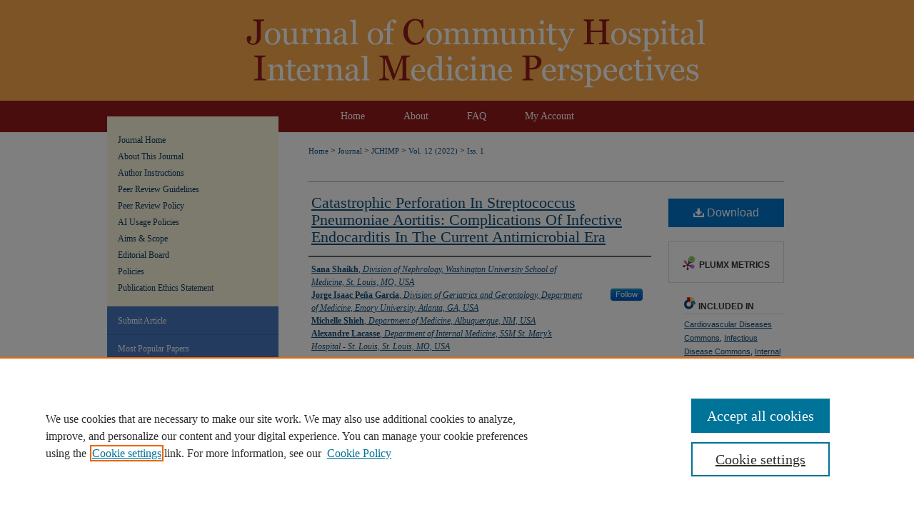

--- FILE ---
content_type: text/html; charset=UTF-8
request_url: https://scholarlycommons.gbmc.org/jchimp/vol12/iss1/10/
body_size: 8731
content:

<!DOCTYPE html>
<html lang="en">
<head><!-- inj yui3-seed: --><script type='text/javascript' src='//cdnjs.cloudflare.com/ajax/libs/yui/3.6.0/yui/yui-min.js'></script><script type='text/javascript' src='//ajax.googleapis.com/ajax/libs/jquery/1.10.2/jquery.min.js'></script><!-- Adobe Analytics --><script type='text/javascript' src='https://assets.adobedtm.com/4a848ae9611a/d0e96722185b/launch-d525bb0064d8.min.js'></script><script type='text/javascript' src=/assets/nr_browser_production.js></script>

<!-- def.1 -->
<meta charset="utf-8">
<meta name="viewport" content="width=device-width">
<title>
"Catastrophic Perforation In Streptococcus Pneumoniae Aortitis: Complic" by Sana Shaikh, Jorge Isaac Peña Garcia et al.
</title>


<!-- FILE article_meta-tags.inc --><!-- FILE: /srv/sequoia/main/data/assets/site/article_meta-tags.inc -->
<meta itemprop="name" content="Catastrophic Perforation In Streptococcus Pneumoniae Aortitis: Complications Of Infective Endocarditis In The Current Antimicrobial Era">
<meta property="og:title" content="Catastrophic Perforation In Streptococcus Pneumoniae Aortitis: Complications Of Infective Endocarditis In The Current Antimicrobial Era">
<meta name="twitter:title" content="Catastrophic Perforation In Streptococcus Pneumoniae Aortitis: Complications Of Infective Endocarditis In The Current Antimicrobial Era">
<meta property="article:author" content="Sana Shaikh">
<meta name="author" content="Sana Shaikh">
<meta property="article:author" content="Jorge Isaac Peña Garcia">
<meta name="author" content="Jorge Isaac Peña Garcia">
<meta property="article:author" content="Michelle Shieh">
<meta name="author" content="Michelle Shieh">
<meta property="article:author" content="Alexandre Lacasse">
<meta name="author" content="Alexandre Lacasse">
<meta name="robots" content="noodp, noydir">
<meta name="description" content="Infectious aortitis is an uncommon but life-threatening cause of aortitis. Given the lack of specific symptoms, establishing the diagnosis is often a challenge. When it is associated with an endovascular infection, such as infective endocarditis, blood cultures may be diagnostic although often limited by low positive predictive value. Imaging studies may reveal characteristic findings, with computerized tomography angiography being the most sensitive. Management includes prompt initiation of antimicrobial therapy followed by surgical intervention, keeping in mind that operative mortality is high due to weakened arterial wall integrity. Here we describe a 25-year-old woman without relevant medical history, who presented to the hospital with subacute onset of fever, back pain and malaise, and was found to have infectious aortitis secondary to Streptococcus pneumoniae endocarditis. Despite appropriate antimicrobial coverage and surgical repair attempts, she succumbed to aortic perforation after a complicated and prolonged hospitalization.">
<meta itemprop="description" content="Infectious aortitis is an uncommon but life-threatening cause of aortitis. Given the lack of specific symptoms, establishing the diagnosis is often a challenge. When it is associated with an endovascular infection, such as infective endocarditis, blood cultures may be diagnostic although often limited by low positive predictive value. Imaging studies may reveal characteristic findings, with computerized tomography angiography being the most sensitive. Management includes prompt initiation of antimicrobial therapy followed by surgical intervention, keeping in mind that operative mortality is high due to weakened arterial wall integrity. Here we describe a 25-year-old woman without relevant medical history, who presented to the hospital with subacute onset of fever, back pain and malaise, and was found to have infectious aortitis secondary to Streptococcus pneumoniae endocarditis. Despite appropriate antimicrobial coverage and surgical repair attempts, she succumbed to aortic perforation after a complicated and prolonged hospitalization.">
<meta name="twitter:description" content="Infectious aortitis is an uncommon but life-threatening cause of aortitis. Given the lack of specific symptoms, establishing the diagnosis is often a challenge. When it is associated with an endovascular infection, such as infective endocarditis, blood cultures may be diagnostic although often limited by low positive predictive value. Imaging studies may reveal characteristic findings, with computerized tomography angiography being the most sensitive. Management includes prompt initiation of antimicrobial therapy followed by surgical intervention, keeping in mind that operative mortality is high due to weakened arterial wall integrity. Here we describe a 25-year-old woman without relevant medical history, who presented to the hospital with subacute onset of fever, back pain and malaise, and was found to have infectious aortitis secondary to Streptococcus pneumoniae endocarditis. Despite appropriate antimicrobial coverage and surgical repair attempts, she succumbed to aortic perforation after a complicated and prolonged hospitalization.">
<meta property="og:description" content="Infectious aortitis is an uncommon but life-threatening cause of aortitis. Given the lack of specific symptoms, establishing the diagnosis is often a challenge. When it is associated with an endovascular infection, such as infective endocarditis, blood cultures may be diagnostic although often limited by low positive predictive value. Imaging studies may reveal characteristic findings, with computerized tomography angiography being the most sensitive. Management includes prompt initiation of antimicrobial therapy followed by surgical intervention, keeping in mind that operative mortality is high due to weakened arterial wall integrity. Here we describe a 25-year-old woman without relevant medical history, who presented to the hospital with subacute onset of fever, back pain and malaise, and was found to have infectious aortitis secondary to Streptococcus pneumoniae endocarditis. Despite appropriate antimicrobial coverage and surgical repair attempts, she succumbed to aortic perforation after a complicated and prolonged hospitalization.">
<meta name="keywords" content="Antimicrobials, aortic perforation, aortitis, infectious aortitis, infective endocarditis, invasive pneumococcal disease, Streptococcus pneumoniae, surgery">
<meta name="bepress_citation_journal_title" content="Journal of Community Hospital Internal Medicine Perspectives">
<meta name="bepress_citation_firstpage" content="48">
<meta name="bepress_citation_lastpage" content="53">
<meta name="bepress_citation_author" content="Shaikh, Sana">
<meta name="bepress_citation_author_institution" content="Division of Nephrology, Washington University School of Medicine, St. Louis, MO, USA">
<meta name="bepress_citation_author" content="Peña Garcia, Jorge Isaac">
<meta name="bepress_citation_author_institution" content="Division of Geriatrics and Gerontology, Department of Medicine, Emory University, Atlanta, GA, USA">
<meta name="bepress_citation_author" content="Shieh, Michelle">
<meta name="bepress_citation_author_institution" content="Department of Medicine, Albuquerque, NM, USA">
<meta name="bepress_citation_author" content="Lacasse, Alexandre">
<meta name="bepress_citation_author_institution" content="Department of Internal Medicine, SSM St. Mary’s Hospital - St. Louis, St. Louis, MO, USA">
<meta name="bepress_citation_title" content="Catastrophic Perforation In Streptococcus Pneumoniae Aortitis: Complications Of Infective Endocarditis In The Current Antimicrobial Era">
<meta name="bepress_citation_date" content="2022">
<meta name="bepress_citation_volume" content="12">
<meta name="bepress_citation_issue" content="1">
<!-- FILE: /srv/sequoia/main/data/assets/site/ir_download_link.inc -->
<!-- FILE: /srv/sequoia/main/data/assets/site/article_meta-tags.inc (cont) -->
<meta name="bepress_citation_pdf_url" content="https://scholarlycommons.gbmc.org/cgi/viewcontent.cgi?article=1009&amp;context=jchimp">
<meta name="bepress_citation_abstract_html_url" content="https://scholarlycommons.gbmc.org/jchimp/vol12/iss1/10">
<meta name="bepress_citation_doi" content="10.55729/2000-9666.1009">
<meta name="bepress_citation_issn" content="2000-9666">
<meta name="bepress_citation_online_date" content="2022/2/17">
<meta name="viewport" content="width=device-width">
<!-- Additional Twitter data -->
<meta name="twitter:card" content="summary">
<!-- Additional Open Graph data -->
<meta property="og:type" content="article">
<meta property="og:url" content="https://scholarlycommons.gbmc.org/jchimp/vol12/iss1/10">
<meta property="og:site_name" content="GBMC Healthcare Scholarly Commons">




<!-- FILE: article_meta-tags.inc (cont) -->
<meta name="bepress_is_article_cover_page" content="1">


<!-- sh.1 -->
<link rel="stylesheet" href="/jchimp/ir-journal-style.css" type="text/css" media="screen">
<link rel="alternate" type="application/rss+xml" title="Journal of Community Hospital Internal Medicine Perspectives Newsfeed" href="/home/recent.rss">
<link rel="shortcut icon" href="/favicon.ico" type="image/x-icon">

<link type="text/css" rel="stylesheet" href="/assets/floatbox/floatbox.css">
<script type="text/javascript" src="/assets/jsUtilities.js"></script>
<script type="text/javascript" src="/assets/footnoteLinks.js"></script>
<link rel="stylesheet" href="/ir-print.css" type="text/css" media="print">
<!--[if IE]>
<link rel="stylesheet" href="/ir-ie.css" type="text/css" media="screen">
<![endif]-->
<!-- end sh.1 -->




<script type="text/javascript">var pageData = {"page":{"environment":"prod","productName":"bpdg","language":"en","name":"ir_journal:volume:issue:article","businessUnit":"els:rp:st"},"visitor":{}};</script>

</head>
<body >
<!-- FILE /srv/sequoia/main/data/assets/site/ir_journal/header.pregen -->

	<!-- FILE: /srv/sequoia/main/data/assets/site/ir_journal/header_custom.inc --><!-- FILE: /srv/sequoia/main/data/assets/site/mobile_nav.inc --><!--[if !IE]>-->
<script src="/assets/scripts/dc-mobile/dc-responsive-nav.js"></script>

<header id="mobile-nav" class="nav-down device-fixed-height" style="visibility: hidden;">
  
  
  <nav class="nav-collapse">
    <ul>
      <li class="menu-item active device-fixed-width"><a href="https://scholarlycommons.gbmc.org" title="Home" data-scroll >Home</a></li>
      <li class="menu-item device-fixed-width"><a href="https://scholarlycommons.gbmc.org/do/search/advanced/" title="Search" data-scroll ><i class="icon-search"></i> Search</a></li>
      <li class="menu-item device-fixed-width"><a href="https://scholarlycommons.gbmc.org/communities.html" title="Browse" data-scroll >Browse Collections</a></li>
      <li class="menu-item device-fixed-width"><a href="/cgi/myaccount.cgi?context=" title="My Account" data-scroll >My Account</a></li>
      <li class="menu-item device-fixed-width"><a href="https://scholarlycommons.gbmc.org/about.html" title="About" data-scroll >About</a></li>
      <li class="menu-item device-fixed-width"><a href="https://network.bepress.com" title="Digital Commons Network" data-scroll ><img width="16" height="16" alt="DC Network" style="vertical-align:top;" src="/assets/md5images/8e240588cf8cd3a028768d4294acd7d3.png"> Digital Commons Network™</a></li>
    </ul>
  </nav>
</header>

<script src="/assets/scripts/dc-mobile/dc-mobile-nav.js"></script>
<!--<![endif]-->
<!-- FILE: /srv/sequoia/main/data/assets/site/ir_journal/header_custom.inc (cont) -->



<div id="jchimp">
	<div id="container">
		<a href="#main" class="skiplink" accesskey="2" >Skip to main content</a>

					
			<div id="header">
				<a href="https://scholarlycommons.gbmc.org/jchimp" id="banner_link" title="Journal of Community Hospital Internal Medicine Perspectives" >
					<img id="banner_image" alt="Journal of Community Hospital Internal Medicine Perspectives" width='980' height='141' src="/assets/md5images/dc98716f424da841f8f3fc46c5283a65.png">
				</a>	
				
			</div>
					
			<div id="navigation">
				<!-- FILE: /srv/sequoia/main/data/assets/site/ir_navigation.inc --><div id="tabs" role="navigation" aria-label="Main"><ul><li id="tabone"><a href="https://scholarlycommons.gbmc.org" title="Home" ><span>Home</span></a></li><li id="tabtwo"><a href="https://scholarlycommons.gbmc.org/about.html" title="About" ><span>About</span></a></li><li id="tabthree"><a href="https://scholarlycommons.gbmc.org/faq.html" title="FAQ" ><span>FAQ</span></a></li><li id="tabfour"><a href="https://scholarlycommons.gbmc.org/cgi/myaccount.cgi?context=" title="My Account" ><span>My Account</span></a></li></ul></div>


<!-- FILE: /srv/sequoia/main/data/assets/site/ir_journal/header_custom.inc (cont) -->
			</div>
			
			
		<div id="wrapper">
			<div id="content">
				<div id="main" class="text">					
					<!-- FILE: /srv/sequoia/main/data/assets/site/ir_journal/ir_breadcrumb.inc -->
	<ul id="pager">
		<li>&nbsp;</li>
		 
		<li>&nbsp;</li> 
		
	</ul>

<div class="crumbs" role="navigation" aria-label="Breadcrumb">
	<p>
		

		
		
		
			<a href="https://scholarlycommons.gbmc.org" class="ignore" >Home</a>
		
		
		
		
		
		
		
		
		 <span aria-hidden="true">&gt;</span> 
			<a href="https://scholarlycommons.gbmc.org/journal" class="ignore" >Journal</a>
		
		
		
		
		
		 <span aria-hidden="true">&gt;</span> 
			<a href="https://scholarlycommons.gbmc.org/jchimp" class="ignore" >JCHIMP</a>
		
		
		
		 <span aria-hidden="true">&gt;</span> 
			<a href="https://scholarlycommons.gbmc.org/jchimp/vol12" class="ignore" >Vol. 12 (2022)</a>
		
		
		
		
		
		
		 <span aria-hidden="true">&gt;</span> 
			<a href="https://scholarlycommons.gbmc.org/jchimp/vol12/iss1" class="ignore" >Iss. 1</a>
		
		
		
		
		
	</p>
</div>

<div class="clear">&nbsp;</div>
<!-- FILE: /srv/sequoia/main/data/assets/site/ir_journal/header_custom.inc (cont) -->
					
						<!-- FILE: /srv/sequoia/main/data/assets/site/ir_journal/volume/issue/ir_journal_logo.inc -->





 





<!-- FILE: /srv/sequoia/main/data/assets/site/ir_journal/header_custom.inc (cont) -->
					

<!-- FILE: /srv/sequoia/main/data/assets/site/ir_journal/header.pregen (cont) -->

<script type="text/javascript" src="/assets/floatbox/floatbox.js"></script>
<!-- FILE: /srv/sequoia/main/data/assets/site/ir_journal/article_info.inc --><!-- FILE: /srv/sequoia/main/data/assets/site/openurl.inc -->
<!-- FILE: /srv/sequoia/main/data/assets/site/ir_journal/article_info.inc (cont) -->
<!-- FILE: /srv/sequoia/main/data/assets/site/ir_download_link.inc -->
<!-- FILE: /srv/sequoia/main/data/assets/site/ir_journal/article_info.inc (cont) -->
<!-- FILE: /srv/sequoia/main/data/assets/site/ir_journal/ir_article_header.inc --><div id="sub">
<div id="alpha"><!-- FILE: /srv/sequoia/main/data/assets/site/ir_journal/article_info.inc (cont) --><div id='title' class='element'>
<h1><a href='https://scholarlycommons.gbmc.org/cgi/viewcontent.cgi?article=1009&amp;context=jchimp'>Catastrophic Perforation In Streptococcus Pneumoniae Aortitis: Complications Of Infective Endocarditis In The Current Antimicrobial Era</a></h1>
</div>
<div class='clear'></div>
<div id='authors' class='element'>
<h2 class='visually-hidden'>Authors</h2>
<p class="author"><a href='https://scholarlycommons.gbmc.org/do/search/?q=author%3A%22Sana%20Shaikh%22&start=0&context=23731271'><strong>Sana Shaikh</strong>, <em>Division of Nephrology, Washington University School of Medicine, St. Louis, MO, USA</em></a><br />
<a href='https://scholarlycommons.gbmc.org/do/search/?q=%28author%3A%22Jorge%20Isaac%20Pe%C3%B1a%20Garcia%22%20AND%20-bp_author_id%3A%5B%2A%20TO%20%2A%5D%29%20OR%20bp_author_id%3A%28%22d898a4e6-da23-469d-a7d4-3f93557f006d%22%29&start=0&context=23731271'><strong>Jorge Isaac Peña Garcia</strong>, <em>Division of Geriatrics and Gerontology, Department of Medicine, Emory University, Atlanta, GA, USA</em></a><a rel="nofollow" href="https://network.bepress.com/api/follow/subscribe?user=MzIyYWNiZDVhNTY1NGM5Ng%3D%3D&amp;institution=MDBiNzg2ZWU1ODY2M2Q0NjZlMzk1MzkwZDE1NjEzZDE%3D&amp;format=html" data-follow-set="user:MzIyYWNiZDVhNTY1NGM5Ng== institution:MDBiNzg2ZWU1ODY2M2Q0NjZlMzk1MzkwZDE1NjEzZDE=" title="Follow Jorge Isaac Peña Garcia" class="btn followable">Follow</a><br />
<a href='https://scholarlycommons.gbmc.org/do/search/?q=author%3A%22Michelle%20Shieh%22&start=0&context=23731271'><strong>Michelle Shieh</strong>, <em>Department of Medicine, Albuquerque, NM, USA</em></a><br />
<a href='https://scholarlycommons.gbmc.org/do/search/?q=author%3A%22Alexandre%20Lacasse%22&start=0&context=23731271'><strong>Alexandre Lacasse</strong>, <em>Department of Internal Medicine, SSM St. Mary’s Hospital - St. Louis, St. Louis, MO, USA</em></a><br />
</p></div>
<div class='clear'></div>
<div id='abstract' class='element'>
<h2 class='field-heading'>Abstract</h2>
<p>Infectious aortitis is an uncommon but life-threatening cause of aortitis. Given the lack of specific symptoms, establishing the diagnosis is often a challenge. When it is associated with an endovascular infection, such as infective endocarditis, blood cultures may be diagnostic although often limited by low positive predictive value. Imaging studies may reveal characteristic findings, with computerized tomography angiography being the most sensitive. Management includes prompt initiation of antimicrobial therapy followed by surgical intervention, keeping in mind that operative mortality is high due to weakened arterial wall integrity. Here we describe a 25-year-old woman without relevant medical history, who presented to the hospital with subacute onset of fever, back pain and malaise, and was found to have infectious aortitis secondary to Streptococcus pneumoniae endocarditis. Despite appropriate antimicrobial coverage and surgical repair attempts, she succumbed to aortic perforation after a complicated and prolonged hospitalization.</p>
</div>
<div class='clear'></div>
<div id='recommended_citation' class='element'>
<h2 class='field-heading'>Recommended Citation</h2>
<!-- FILE: /srv/sequoia/main/data/assets/site/ir_journal/ir_citation.inc -->
<p class="citation">
Shaikh, Sana; Peña Garcia, Jorge Isaac; Shieh, Michelle; and Lacasse, Alexandre
(2022)
"Catastrophic Perforation In Streptococcus Pneumoniae Aortitis: Complications Of Infective Endocarditis In The Current Antimicrobial Era,"
<em>Journal of Community Hospital Internal Medicine Perspectives</em>: Vol. 12:
Iss.
1, Article 10.
<br>
DOI: 10.55729/2000-9666.1009
<br>
Available at:
https://scholarlycommons.gbmc.org/jchimp/vol12/iss1/10</p>
<!-- FILE: /srv/sequoia/main/data/assets/site/ir_journal/article_info.inc (cont) --></div>
<div class='clear'></div>
<div id='attach_additional_files' class='element'>
<div class="extra">
    <div class="related"><strong>Additional Files</strong></div>
    <div class="files">
        <span style='font:11px Arial;'><a href='https://scholarlycommons.gbmc.org/cgi/viewcontent.cgi?filename=1&amp;article=1009&amp;context=jchimp&amp;type=additional'>AG JCHIMP 2021 Supplemental material.docx</a> (14 kB) </span><br />
<span style='font:11px Arial;'><a href='https://scholarlycommons.gbmc.org/cgi/viewcontent.cgi?filename=2&amp;article=1009&amp;context=jchimp&amp;type=additional'>Catastrophic Perforation In Streptococcus Pneumoniae Aortitis_ Co.pdf</a> (182 kB) </span><br />
    </div> <!-- class=files -->
</div> <!-- class=extra> -->
</div>
<div class='clear'></div>
<div id='doi' class='element'>
<h2 class='field-heading'>DOI</h2>
<p>10.55729/2000-9666.1009</p>
</div>
<div class='clear'></div>
</div>
    </div>
    <div id='beta_7-3'>
<!-- FILE: /srv/sequoia/main/data/assets/site/info_box_7_3.inc --><!-- FILE: /srv/sequoia/main/data/assets/site/openurl.inc -->
<!-- FILE: /srv/sequoia/main/data/assets/site/info_box_7_3.inc (cont) -->
<!-- FILE: /srv/sequoia/main/data/assets/site/ir_download_link.inc -->
<!-- FILE: /srv/sequoia/main/data/assets/site/info_box_7_3.inc (cont) -->
	<!-- FILE: /srv/sequoia/main/data/assets/site/info_box_download_button.inc --><div class="aside download-button">
      <a id="pdf" class="btn" href="https://scholarlycommons.gbmc.org/cgi/viewcontent.cgi?article=1009&amp;context=jchimp" title="PDF (136&nbsp;KB) opens in new window" target="_blank" > 
    	<i class="icon-download-alt" aria-hidden="true"></i>
        Download
      </a>
</div>
<!-- FILE: /srv/sequoia/main/data/assets/site/info_box_7_3.inc (cont) -->
	<!-- FILE: /srv/sequoia/main/data/assets/site/info_box_embargo.inc -->
<!-- FILE: /srv/sequoia/main/data/assets/site/info_box_7_3.inc (cont) -->
<!-- FILE: /srv/sequoia/main/data/assets/site/info_box_custom_upper.inc -->
<!-- FILE: /srv/sequoia/main/data/assets/site/info_box_7_3.inc (cont) -->
<!-- FILE: /srv/sequoia/main/data/assets/site/info_box_openurl.inc -->
<!-- FILE: /srv/sequoia/main/data/assets/site/info_box_7_3.inc (cont) -->
<!-- FILE: /srv/sequoia/main/data/assets/site/info_box_article_metrics.inc -->
<div id="article-stats" class="aside hidden">
    <p class="article-downloads-wrapper hidden"><span id="article-downloads"></span> DOWNLOADS</p>
    <p class="article-stats-date hidden">Since February 17, 2022</p>
    <p class="article-plum-metrics">
        <a href="https://plu.mx/plum/a/?repo_url=https://scholarlycommons.gbmc.org/jchimp/vol12/iss1/10" class="plumx-plum-print-popup plum-bigben-theme" data-badge="true" data-hide-when-empty="true" ></a>
    </p>
</div>
<script type="text/javascript" src="//cdn.plu.mx/widget-popup.js"></script>
<!-- Article Download Counts -->
<script type="text/javascript" src="/assets/scripts/article-downloads.pack.js"></script>
<script type="text/javascript">
    insertDownloads(26729615);
</script>
<!-- Add border to Plum badge & download counts when visible -->
<script>
// bind to event when PlumX widget loads
jQuery('body').bind('plum:widget-load', function(e){
// if Plum badge is visible
  if (jQuery('.PlumX-Popup').length) {
// remove 'hidden' class
  jQuery('#article-stats').removeClass('hidden');
  jQuery('.article-stats-date').addClass('plum-border');
  }
});
// bind to event when page loads
jQuery(window).bind('load',function(e){
// if DC downloads are visible
  if (jQuery('#article-downloads').text().length > 0) {
// add border to aside
  jQuery('#article-stats').removeClass('hidden');
  }
});
</script>
<!-- Adobe Analytics: Download Click Tracker -->
<script>
$(function() {
  // Download button click event tracker for PDFs
  $(".aside.download-button").on("click", "a#pdf", function(event) {
    pageDataTracker.trackEvent('navigationClick', {
      link: {
          location: 'aside download-button',
          name: 'pdf'
      }
    });
  });
  // Download button click event tracker for native files
  $(".aside.download-button").on("click", "a#native", function(event) {
    pageDataTracker.trackEvent('navigationClick', {
        link: {
            location: 'aside download-button',
            name: 'native'
        }
     });
  });
});
</script>
<!-- FILE: /srv/sequoia/main/data/assets/site/info_box_7_3.inc (cont) -->
	<!-- FILE: /srv/sequoia/main/data/assets/site/info_box_disciplines.inc -->
	<div id="beta-disciplines" class="aside">
		<h4>Included in</h4>
	<p>
					<a href="https://network.bepress.com/hgg/discipline/929" title="Cardiovascular Diseases Commons" >Cardiovascular Diseases Commons</a>, 
					<a href="https://network.bepress.com/hgg/discipline/689" title="Infectious Disease Commons" >Infectious Disease Commons</a>, 
					<a href="https://network.bepress.com/hgg/discipline/1356" title="Internal Medicine Commons" >Internal Medicine Commons</a>
	</p>
	</div>
<!-- FILE: /srv/sequoia/main/data/assets/site/info_box_7_3.inc (cont) -->
<!-- FILE: /srv/sequoia/main/data/assets/site/bookmark_widget.inc -->
<div id="share" class="aside">
<h2>Share</h2>
	<div class="a2a_kit a2a_kit_size_24 a2a_default_style">
    	<a class="a2a_button_facebook"></a>
    	<a class="a2a_button_linkedin"></a>
		<a class="a2a_button_whatsapp"></a>
		<a class="a2a_button_email"></a>
    	<a class="a2a_dd"></a>
    	<script async src="https://static.addtoany.com/menu/page.js"></script>
	</div>
</div>
<!-- FILE: /srv/sequoia/main/data/assets/site/info_box_7_3.inc (cont) -->
<!-- FILE: /srv/sequoia/main/data/assets/site/info_box_geolocate.inc --><!-- FILE: /srv/sequoia/main/data/assets/site/ir_geolocate_enabled_and_displayed.inc -->
<!-- FILE: /srv/sequoia/main/data/assets/site/info_box_geolocate.inc (cont) -->
<!-- FILE: /srv/sequoia/main/data/assets/site/info_box_7_3.inc (cont) -->
	<!-- FILE: /srv/sequoia/main/data/assets/site/zotero_coins.inc -->
<span class="Z3988" title="ctx_ver=Z39.88-2004&amp;rft_val_fmt=info%3Aofi%2Ffmt%3Akev%3Amtx%3Ajournal&amp;rft_id=https%3A%2F%2Fscholarlycommons.gbmc.org%2Fjchimp%2Fvol12%2Fiss1%2F10&amp;rft.atitle=Catastrophic%20Perforation%20In%20Streptococcus%20Pneumoniae%20Aortitis%3A%20Complications%20Of%20Infective%20Endocarditis%20In%20The%20Current%20Antimicrobial%20Era&amp;rft.aufirst=Sana&amp;rft.aulast=Shaikh&amp;rft.au=Jorge%20Isaac%20Pe%C3%B1a%20Garcia&amp;rft.au=Michelle%20Shieh&amp;rft.au=Alexandre%20Lacasse&amp;rft.jtitle=Journal%20of%20Community%20Hospital%20Internal%20Medicine%20Perspectives&amp;rft.volume=12&amp;rft.issue=1&amp;rft.issn=2000-9666&amp;rft.spage=48&amp;rft.epage=53&amp;rft.date=2022-02-17&amp;rft_id=info:doi/10.55729%2F2000-9666.1009">COinS</span>
<!-- FILE: /srv/sequoia/main/data/assets/site/info_box_7_3.inc (cont) -->
<!-- FILE: /srv/sequoia/main/data/assets/site/info_box_custom_lower.inc -->
<!-- FILE: /srv/sequoia/main/data/assets/site/info_box_7_3.inc (cont) -->
<!-- FILE: /srv/sequoia/main/data/assets/site/ir_journal/article_info.inc (cont) --></div>
<div class='clear'>&nbsp;</div>
<!-- FILE: /srv/sequoia/main/data/assets/site/ir_article_custom_fields.inc -->
<!-- FILE: /srv/sequoia/main/data/assets/site/ir_journal/article_info.inc (cont) -->
<!-- FILE: /srv/sequoia/main/data/assets/site/ir_journal/volume/issue/article/index.html (cont) --> 

<!-- FILE /srv/sequoia/main/data/assets/site/ir_journal/footer.pregen -->

	<!-- FILE: /srv/sequoia/main/data/assets/site/ir_journal/footer_custom_7_8.inc -->				</div>

<div class="verticalalign">&nbsp;</div>
<div class="clear">&nbsp;</div>

			</div>

				<div id="sidebar">
					<!-- FILE: /srv/sequoia/main/data/journals/scholarlycommons.gbmc.org/jchimp/assets/ir_journal_sidebar_7_8.inc -->

	<!-- FILE: /srv/sequoia/main/data/journals/scholarlycommons.gbmc.org/jchimp/assets/ir_journal_sidebar_links_7_8.inc --><ul class="sb-custom-journal">
	<li class="sb-home">
		<a href="https://scholarlycommons.gbmc.org/jchimp" title="Journal of Community Hospital Internal Medicine Perspectives" accesskey="1" >
				Journal Home
		</a>
</magic>
</magic>
	</li>
		<li class="sb-about">
			<a href="https://scholarlycommons.gbmc.org/jchimp/about.html" >
				About This Journal
			</a>
		</li>
		<li class="sb-author_instructions">
			<a href="https://scholarlycommons.gbmc.org/jchimp/author_instructions.html" >
				Author Instructions 
			</a>
		</li>
		<li class="sb-peer_guidelines">
			<a href="https://scholarlycommons.gbmc.org/jchimp/peer_guidelines.html" >
				Peer Review Guidelines 
			</a>
		</li>
		<li class="sb-peer_policy">
			<a href="https://scholarlycommons.gbmc.org/jchimp/peer_policy.html" >
				Peer Review Policy 
			</a>
		</li>
		<li class="sb-ai_policies">
			<a href="https://scholarlycommons.gbmc.org/jchimp/ai_usage_policies.html" >
				AI Usage Policies 
			</a>
		</li>
		<li class="sb-aims">
			<a href="https://scholarlycommons.gbmc.org/jchimp/aimsandscope.html" >
				Aims & Scope
			</a>
		</li>
		<li class="sb-ed-board">
			<a href="https://scholarlycommons.gbmc.org/jchimp/editorialboard.html" >
				Editorial Board
			</a>
		</li>
		<li class="sb-policies">
			<a href="https://scholarlycommons.gbmc.org/jchimp/policies.html" >
				Policies
			</a>
		</li>
        <li class="sb-ethics">
            <a href="https://scholarlycommons.gbmc.org/jchimp/publication_ethics.html" >
                Publication Ethics Statement
            </a>
        </li>
</ul><!-- FILE: /srv/sequoia/main/data/journals/scholarlycommons.gbmc.org/jchimp/assets/ir_journal_sidebar_7_8.inc (cont) -->
		<!-- FILE: /srv/sequoia/main/data/assets/site/urc_badge.inc -->
<!-- FILE: /srv/sequoia/main/data/journals/scholarlycommons.gbmc.org/jchimp/assets/ir_journal_sidebar_7_8.inc (cont) -->
	<!-- FILE: /srv/sequoia/main/data/journals/scholarlycommons.gbmc.org/jchimp/assets/ir_journal_navcontainer_7_8.inc --><div id="navcontainer">
	<ul id="navlist">
			<li class="sb-submit">
				<a href="https://www.editorialmanager.com/zjch/default1.aspx" title="Submit Article to Journal of Community Hospital Internal Medicine Perspectives" >
					Submit Article
				</a>
			</li>
			<li class="sb-popular">
				<a href="https://scholarlycommons.gbmc.org/jchimp/topdownloads.html" title="View the top downloaded papers" >
						Most Popular Papers
				</a>
			</li>
			<li class="sb-rss">
				<a href="https://scholarlycommons.gbmc.org/jchimp/announcements.html" title="Receive notifications of new content" >
					Receive Email Notices or RSS
				</a>
			</li>
	</ul>
<!-- FILE: /srv/sequoia/main/data/assets/site/ir_journal/ir_journal_special_issue_7_8.inc -->
<!-- FILE: /srv/sequoia/main/data/journals/scholarlycommons.gbmc.org/jchimp/assets/ir_journal_navcontainer_7_8.inc (cont) -->
</div><!-- FILE: /srv/sequoia/main/data/journals/scholarlycommons.gbmc.org/jchimp/assets/ir_journal_sidebar_7_8.inc (cont) -->
	<!-- FILE: /srv/sequoia/main/data/journals/scholarlycommons.gbmc.org/jchimp/assets/ir_journal_sidebar_search_7_8.inc --><div class="sidebar-search">
	<form method="post" action="https://scholarlycommons.gbmc.org/cgi/redirect.cgi" id="browse">
		<label for="url">
			Select an issue:<br>
		<br>
		</label>
		<a href="https://www.tandfonline.com/toc/zjch20/current" >Volumes 1-11</a>
			<br>
			<br>
		<!-- FILE: /srv/sequoia/main/data/assets/site/ir_journal/ir_journal_volume_issue_popup_7_8.inc --><div>
	<span class="border">
								<select name="url" id="url">
							<option value="https://scholarlycommons.gbmc.org/jchimp/all_issues.html">
								All Issues
							</option>
										<option value="https://scholarlycommons.gbmc.org/jchimp/vol15/iss6">
											Vol. 15, 
											Iss. 6
										</option>
										<option value="https://scholarlycommons.gbmc.org/jchimp/vol15/iss5">
											Vol. 15, 
											Iss. 5
										</option>
										<option value="https://scholarlycommons.gbmc.org/jchimp/vol15/iss4">
											Vol. 15, 
											Iss. 4
										</option>
										<option value="https://scholarlycommons.gbmc.org/jchimp/vol15/iss3">
											Vol. 15, 
											Iss. 3
										</option>
										<option value="https://scholarlycommons.gbmc.org/jchimp/vol15/iss2">
											Vol. 15, 
											Iss. 2
										</option>
										<option value="https://scholarlycommons.gbmc.org/jchimp/vol15/iss1">
											Vol. 15, 
											Iss. 1
										</option>
										<option value="https://scholarlycommons.gbmc.org/jchimp/vol14/iss6">
											Vol. 14, 
											Iss. 6
										</option>
										<option value="https://scholarlycommons.gbmc.org/jchimp/vol14/iss5">
											Vol. 14, 
											Iss. 5
										</option>
										<option value="https://scholarlycommons.gbmc.org/jchimp/vol14/iss4">
											Vol. 14, 
											Iss. 4
										</option>
										<option value="https://scholarlycommons.gbmc.org/jchimp/vol14/iss3">
											Vol. 14, 
											Iss. 3
										</option>
										<option value="https://scholarlycommons.gbmc.org/jchimp/vol14/iss2">
											Vol. 14, 
											Iss. 2
										</option>
										<option value="https://scholarlycommons.gbmc.org/jchimp/vol14/iss1">
											Vol. 14, 
											Iss. 1
										</option>
										<option value="https://scholarlycommons.gbmc.org/jchimp/vol13/iss6">
											Vol. 13, 
											Iss. 6
										</option>
										<option value="https://scholarlycommons.gbmc.org/jchimp/vol13/iss5">
											Vol. 13, 
											Iss. 5
										</option>
										<option value="https://scholarlycommons.gbmc.org/jchimp/vol13/iss4">
											Vol. 13, 
											Iss. 4
										</option>
										<option value="https://scholarlycommons.gbmc.org/jchimp/vol13/iss3">
											Vol. 13, 
											Iss. 3
										</option>
										<option value="https://scholarlycommons.gbmc.org/jchimp/vol13/iss2">
											Vol. 13, 
											Iss. 2
										</option>
										<option value="https://scholarlycommons.gbmc.org/jchimp/vol13/iss1">
											Vol. 13, 
											Iss. 1
										</option>
										<option value="https://scholarlycommons.gbmc.org/jchimp/vol12/iss6">
											Vol. 12, 
											Iss. 6
										</option>
										<option value="https://scholarlycommons.gbmc.org/jchimp/vol12/iss5">
											Vol. 12, 
											Iss. 5
										</option>
										<option value="https://scholarlycommons.gbmc.org/jchimp/vol12/iss4">
											Vol. 12, 
											Iss. 4
										</option>
										<option value="https://scholarlycommons.gbmc.org/jchimp/vol12/iss3">
											Vol. 12, 
											Iss. 3
										</option>
										<option value="https://scholarlycommons.gbmc.org/jchimp/vol12/iss2">
											Vol. 12, 
											Iss. 2
										</option>
										<option value="https://scholarlycommons.gbmc.org/jchimp/vol12/iss1">
											Vol. 12, 
											Iss. 1
										</option>
						</select>
		<input type="submit" value="Browse" class="searchbutton" style="font-size:11px;">
	</span>
</div>
<!-- FILE: /srv/sequoia/main/data/journals/scholarlycommons.gbmc.org/jchimp/assets/ir_journal_sidebar_search_7_8.inc (cont) -->
			<div style="clear:left;">&nbsp;</div>
	</form>
	<!-- FILE: /srv/sequoia/main/data/assets/site/ir_sidebar_search_7_8.inc --><h2>Search</h2>
<form method='get' action='https://scholarlycommons.gbmc.org/do/search/' id="sidebar-search">
	<label for="search" accesskey="4">
		Enter search terms:
	</label>
		<div>
			<span class="border">
				<input type="text" name='q' class="search" id="search">
			</span> 
			<input type="submit" value="Search" class="searchbutton" style="font-size:11px;">
		</div>
	<label for="context">
		Select context to search:
	</label> 
		<div>
			<span class="border">
				<select name="fq" id="context">
						<option value='virtual_ancestor_link:"https://scholarlycommons.gbmc.org/jchimp"'>in this journal</option>
					<option value='virtual_ancestor_link:"https://scholarlycommons.gbmc.org"'>in this repository</option>
					<option value='virtual_ancestor_link:"http:/"'>across all repositories</option>
				</select>
			</span>
		</div>
</form>
<p class="advanced">
		<a href="https://scholarlycommons.gbmc.org/do/search/advanced/?fq=virtual_ancestor_link:%22https://scholarlycommons.gbmc.org/jchimp%22" >
			Advanced Search
		</a>
</p>
<!-- FILE: /srv/sequoia/main/data/journals/scholarlycommons.gbmc.org/jchimp/assets/ir_journal_sidebar_search_7_8.inc (cont) -->
</div>
<!-- FILE: /srv/sequoia/main/data/journals/scholarlycommons.gbmc.org/jchimp/assets/ir_journal_sidebar_7_8.inc (cont) -->
	<!-- FILE: /srv/sequoia/main/data/assets/site/ir_journal/ir_journal_issn_7_8.inc -->
	<div id="issn">
		<p class="sb-issn">ISSN: 2000-9666</p>
	</div>
	<div class="clear">&nbsp;</div>
<!-- FILE: /srv/sequoia/main/data/journals/scholarlycommons.gbmc.org/jchimp/assets/ir_journal_sidebar_7_8.inc (cont) -->
	<!-- FILE: /srv/sequoia/main/data/assets/site/ir_journal/ir_journal_custom_lower_7_8.inc --><!-- FILE: /srv/sequoia/main/data/journals/scholarlycommons.gbmc.org/jchimp/assets/ir_journal_sidebar_7_8.inc (cont) -->
	<!-- FILE: /srv/sequoia/main/data/assets/site/ir_journal/ir_custom_sidebar_images.inc --><!-- FILE: /srv/sequoia/main/data/journals/scholarlycommons.gbmc.org/jchimp/assets/ir_journal_sidebar_7_8.inc (cont) -->
	<!-- FILE: /srv/sequoia/main/data/assets/site/ir_sidebar_geolocate.inc --><!-- FILE: /srv/sequoia/main/data/assets/site/ir_geolocate_enabled_and_displayed.inc -->
<!-- FILE: /srv/sequoia/main/data/assets/site/ir_sidebar_geolocate.inc (cont) -->
<!-- FILE: /srv/sequoia/main/data/journals/scholarlycommons.gbmc.org/jchimp/assets/ir_journal_sidebar_7_8.inc (cont) -->
	<!-- FILE: /srv/sequoia/main/data/assets/site/ir_journal/ir_journal_custom_lowest_7_8.inc --><!-- FILE: /srv/sequoia/main/data/journals/scholarlycommons.gbmc.org/jchimp/assets/ir_journal_sidebar_7_8.inc (cont) -->

<!-- FILE: /srv/sequoia/main/data/assets/site/ir_journal/footer_custom_7_8.inc (cont) -->
						<div class="verticalalign">&nbsp;</div>
				</div>

		</div>

			<!-- FILE: /srv/sequoia/main/data/journals/scholarlycommons.gbmc.org/jchimp/assets/ir_journal_footer_content.inc --><div id="footer">
	<!-- FILE: /srv/sequoia/main/data/assets/site/ir_bepress_logo.inc --><div id="bepress">

<a href="https://www.elsevier.com/solutions/digital-commons" title="Elsevier - Digital Commons" >
	<em>Elsevier - Digital Commons</em>
</a>

</div>
<!-- FILE: /srv/sequoia/main/data/journals/scholarlycommons.gbmc.org/jchimp/assets/ir_journal_footer_content.inc (cont) -->
		<p>
			<a href="https://scholarlycommons.gbmc.org" title="Home page" accesskey="1" >Home
			</a> | 
			<a href="https://scholarlycommons.gbmc.org/about.html" title="About" >About
			</a> | 
			<a href="https://scholarlycommons.gbmc.org/faq.html" title="FAQ" >FAQ
			</a> | 
			<a href="/cgi/myaccount.cgi?context=" title="My Account Page" accesskey="3" >My Account
			</a> | 
			<a href="https://scholarlycommons.gbmc.org/accessibility.html" title="Accessibility Statement" accesskey="0" >Accessibility Statement
			</a>
		</p>
		<p>
    			<a class="secondary-link" href="http://www.bepress.com/privacy.html" title="Privacy Policy" >
                                        Privacy
    			</a>
    			<a class="secondary-link" href="http://www.bepress.com/copyright_infringement.html" title="Copyright Policy" >
                                        Copyright
    			</a>	
		</p> 
		 <a href="https://www.gbmc.org/" id="footer-logo-link" ><img id="footerlogo" alt="GBMC" width='200' height='79' src="/assets/md5images/ee3484cc8e99d227cdbcf9ad3b63b130.gif"></a>
</div>
<!-- FILE: /srv/sequoia/main/data/assets/site/ir_journal/footer_custom_7_8.inc (cont) -->

	</div>
</div>


<!-- FILE: /srv/sequoia/main/data/scholarlycommons.gbmc.org/assets/ir_analytics.inc --><!-- Global site tag (gtag.js) - Google Analytics -->
<script async src="https://www.googletagmanager.com/gtag/js?id=UA-145157401-83"></script>
<script>
  window.dataLayer = window.dataLayer || [];
  function gtag(){dataLayer.push(arguments);}
  gtag('js', new Date());

  gtag('config', 'UA-145157401-83');
</script>
<!-- FILE: /srv/sequoia/main/data/assets/site/ir_journal/footer_custom_7_8.inc (cont) -->

<!-- FILE: /srv/sequoia/main/data/assets/site/ir_journal/footer.pregen (cont) -->
<script type='text/javascript' src='/assets/scripts/bpbootstrap-20160726.pack.js'></script><script type='text/javascript'>BPBootstrap.init({appendCookie:''})</script></body></html>


--- FILE ---
content_type: text/css
request_url: https://scholarlycommons.gbmc.org/jchimp/ir-journal-style.css
body_size: -51
content:


	@import url("/jchimp/ir-style.css");
	@import url("/jchimp/ir-custom.css");
	@import url("/jchimp/ir-local.css");



--- FILE ---
content_type: text/css
request_url: https://scholarlycommons.gbmc.org/jchimp/ir-local.css
body_size: 2896
content:
/* -----------------------------------------------
Journal local stylesheet.
Author:   Jami Wardlow
Version: Aug 2021
PLEASE SAVE THIS FILE LOCALLY!
----------------------------------------------- */

/* ---------------- Meta Elements ---------------- */

	/* --- Meta styles and background --- */

html { background: #4474bd; }

body {
	font: normal 12px/1.5 Georgia, Times, "Times New Roman", serif;  /* should be medium except when fitting into a fixed container */
	background: #fff url(../assets/md5images/05e7ee4b4d9f79cfd4c32e5b1c8f9d77.gif) repeat-x left top;
}

#jchimp { background: url(../assets/md5images/65f64edec2cdb363e63d8b5b0328689a.gif) repeat-x left bottom; }

/* ---------------- Header ---------------- */

#jchimp #header {
	position: relative;  /* needed for logo positioning */
	height: auto !important; /* !important overrides mbl styling */
}

#jchimp #banner_image {
	display: block;
	width: 980px !important;
	height: auto !important;  /* avoids warping improperly sized header image / SUP-19994 */
}

	/* --- Logo --- */

#jchimp #logo_image { display: none; }

#jchimp #header a#banner_link:focus img,
#jchimp #header a#logo_link:focus img {
    outline: 2px dotted #104e7b;
}

/* ---------------- Navigation ---------------- */

#jchimp #navigation,
#jchimp #navigation #tabs {
	height: 44px;
	/* overflow: hidden; have seen issues with tabs extending below nav container */
	white-space: nowrap;
}

#jchimp #navigation #tabs,
#jchimp #navigation #tabs ul,
#jchimp #navigation #tabs ul li {
	padding: 0;
	margin: 0;
}

#jchimp #navigation #tabs,
#jchimp #navigation #tabs ul {
	display: flex;
	justify-content: center;
	width: 100%;
}

#jchimp #navigation #tabs a {
	font: normal 14px Georgia, Times, "Times New Roman", serif;
	display: block;
	line-height: 44px;
	color: #fff;
	background-color: transparent;
	padding: 0 27px;
	margin: 0;
	border: 0;
}

#jchimp #navigation #tabs a:hover,
#jchimp #navigation #tabs a:active,
#jchimp #navigation #tabs a:focus {
	text-decoration: underline;
}

#jchimp #navigation #tabs a span { font-size: 14px; }	/* nav tab font size (default: 12px). Using font shorthand style specification causes display issue with My Account pages */

/* ---------------- Sidebar ---------------- */

#jchimp #sidebar {
	background: #fbf5de;
	margin-top: -22px;
	padding-top: 16px;
}

#jchimp #sidebar a:link,
#jchimp #sidebar a:visited {
	font: normal 12px Georgia, Times, "Times New Roman", serif;
	color: #0d3f62;
	text-decoration: none;
}

#jchimp #sidebar a:hover,
#jchimp #sidebar a:active,
#jchimp #sidebar a:focus {
	color: #000;
	text-decoration: underline;
}

	/* --- Highlighted sidebar links --- */

#jchimp #sidebar ul#navlist {
	border-top: none; /* border added by ir-custom.css by default */
}

#jchimp #sidebar ul#navlist li:first-child a {
	border-top: 1px solid #3767b0; /* border is removed if #navlist has no content */
}

#jchimp #sidebar ul#navlist li a {
	color: #fff;
	transition: background 0.3s ease;
	font-weight: normal;
	background-color: #4676be;
	border-bottom: 1px solid #3767b0;
}

#jchimp #sidebar ul#navlist li a:active,
#jchimp #sidebar ul#navlist li a:hover,
#jchimp #sidebar ul#navlist li a:focus {
	color: #0d3f62;
	background-color: #fbf5de;
}

	/* --- Sidebar text --- */

#jchimp #sidebar .sidebar-search label,
#jchimp .sidebar-search h2,
#jchimp #sidebar #issn p {
	color: #000; /* Search, "Enter search terms," ISSN" */
	border: 0;
}

#jchimp .sidebar-search h2 { 
	font: bold 12px Georgia, Times, "Times New Roman", serif;
	text-indent: 20px;
	background: transparent;
}

#jchimp #sidebar #browse,
#jchimp #sidebar #sidebar-search { padding-left: 15px; } /* aligning sidebar search with rest of sidebar */

#jchimp #sidebar p.advanced + div { display: none; }

.searchbutton { cursor: pointer; } /* best practice, should move to ir-layout.css */

#jchimp #sidebar a:focus img { outline: 2px dotted #104e7b; }

/* ---------------- Main Content ---------------- */

#jchimp #content { 
	min-height: calc(100vh - 266px); /* sticky footer: calculates 100% viewport height - (total heights of header, navigation and footer) */
	background-color: #fff;
}

#sub { margin-top: 22px; }

	/* --- Breadcrumbs --- */

#jchimp #main.text div.crumbs p { margin-bottom: 0; }

#jchimp #main.text div.crumbs a {
	text-decoration: none;
	color: #104e7b;
}

#jchimp #main.text div.crumbs a:hover,
#jchimp #main.text div.crumbs a:active,
#jchimp #main.text div.crumbs a:focus {
	text-decoration: underline;
	color: #000;
}

	/* --- Headers --- */

#jchimp #main.text .article-list h1,    /* Current Issue - without cover art */
#alpha h1, #series-home h1 {   /* Journals with cover art */
	font: normal 22px Georgia, Times, "Times New Roman", serif; /* Current Issue */
}

#jchimp .article-list h2,   /* Article, or other doctype */
#coverart #alpha .article-list h2 {   /* Journals with cover art */
	font: normal 21px Georgia, Times, "Times New Roman", serif;
	background: transparent;   /* removes background and adds a line under doctype header */
	border-bottom: 1px solid #bfbfbf;
	padding-bottom: 0;
	margin-bottom: 25px;
}

#jchimp #masthead caption {
	font: normal 21px Georgia, Times, "Times New Roman", serif;
	color: #000;
	text-align: left;
	padding: 15px 0;
}

	/* --- Links --- */

#jchimp #main.text a:link,
#jchimp #main.text a:visited {
	text-decoration: underline;
	color: #104e7b;
}

#jchimp #main.text a:hover,
#jchimp #main.text a:active,
#jchimp #main.text a:focus {
	color: #000;
	text-decoration: underline;
}

#jchimp #main.text .article-list a:link,
#jchimp #main.text .article-list a:visited {
	text-decoration: none;
}

#jchimp #main.text .article-list a:hover,
#jchimp #main.text .article-list a:active,
#jchimp #main.text .article-list a:focus {
	color: #000;
	text-decoration: underline;
}

	/* --- PDF icons and article lists --- */

#jchimp #main.text div.doc { margin: 0 0 15px; }

/* testing replacing the below with what follows: 
#jchimp #main.text div.article-list .pdf { width: auto; } */

#jchimp div.article-list .pdf,
#jchimp div.article-list .native,
#jchimp div.article-list .external,
#jchimp div.article-list .none .openurl,
#jchimp div.article-list .none,
#jchimp div.article-list .metadata-only {
 width: auto;
}

#coverart #alpha .article-list p { margin-left: 48px; }

#jchimp #main.text div.article-list .pdf a { text-decoration: none; } /* removes extra underline on PDF icon */

	/* --- Editors and Cover art --- */

#coverart #beta { float: right; }

		/* Cover art */

#jchimp #coverart #beta .coverart-box h4 {
    font: normal 18px Georgia, Times, "Times New Roman", serif; /* default is 18px */
    color: #000;
    text-align: left;
    text-transform: none;
    border-bottom: 1px solid #bfbfbf;
}

#jchimp #coverart #beta .coverart-box {
	font: normal 12px Georgia, Times, "Times New Roman", serif;
	border: 0;
}

#jchimp #coverart #beta #coverart-box-container { border: 0; }

/* this rule aligns cover art with other content, but sometimes breaks the layout, idk, seems fine i guess
#coverart #beta	{ width: auto; } */

#jchimp #coverart #beta dl  { margin-left: 0; }

#jchimp #coverart #beta #coverart-editors dt {
	font-size: 12px;
	padding-top: 10px;
}

		/* Cover art disabled (not needed usually) */

#jchimp #masthead h2.masthead { font: 400 21px Georgia, Times, "Times New Roman", serif; }

#jchimp #masthead tr th {  }

#jchimp #masthead tr td {  }

/* ---------------- Footer ---------------- */

#jchimp #footer,
#jchimp #footer #bepress a {
	height: 79px;
	background-color: #4474bd;
}

#bepress a:focus { outline: 2px dotted #f9aa4b; }

#jchimp #footer p,
#jchimp #footer p a  {
	font: normal 12px/2 Georgia, Times, "Times New Roman", serif;
	color: #fff;
	text-decoration: none;
}

/* #footer p:first-of-type { padding-top: 25px; } */

#jchimp #footer p a:hover,
#jchimp #footer p a:active,
#jchimp #footer p a:focus {
	text-decoration: underline;
}

/* Additional footer logo */
 
#jchimp #footer { position: relative; }
 
a#footer-logo-link { margin: 0; }
 
#footerlogo {
    position: absolute;
    top: 0;
    right: 0;
 }
 
#jchimp #footer a#footer-logo-link:focus img {
    outline: 2px dotted #f9aa4b;
}

/* ---------------- Miscellaneous fixes ---------------- */

	/* --- Advanced Search --- */

/*.legacy #jchimp #wrapper { background-image: none; } (not needed?)

	/* Remove gap under search pages for full-width footer */

.legacy #jchimp #wrapper:after { content: none; }

/* ---------------- Mobile ---------------- */

.mbl #jchimp #header,
.mbl #jchimp #header a#banner_link img,
.mbl #jchimp #navigation {
	width: 100% !important;
}

.mbl #jchimp #header #logo_image { display: none; }

	/* fixes invisible space above header */

header#mobile-nav { 
    font-size: 0;
    line-height: 0;
}

  /* --- Standardizing padding for navlist links --- */

.mbl #jchimp #sidebar ul#navlist li a { padding: 6px 0px; }

.mbl #jchimp #sidebar ul#navlist li { padding: 0px; }

.mbl #footer-logo-link { display: none; } /* logos aren't hidden by mbl footer */